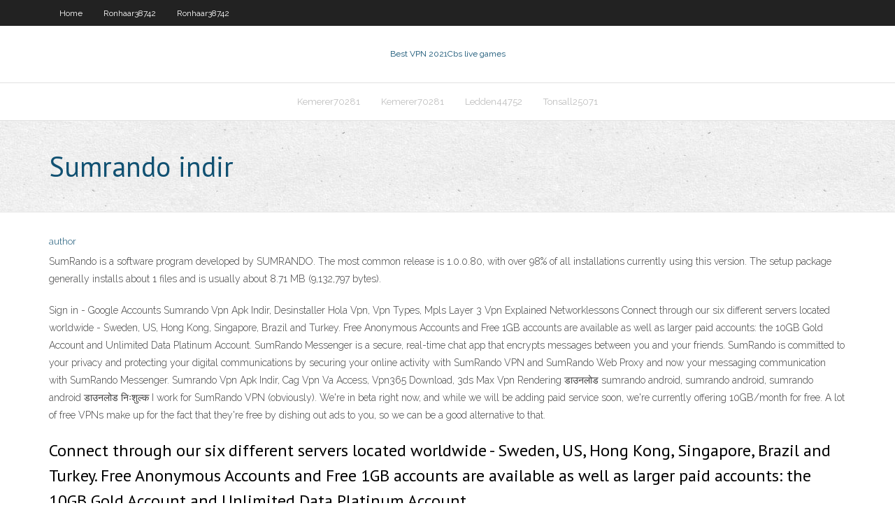

--- FILE ---
content_type: text/html; charset=utf-8
request_url: https://topvpnmkyz.netlify.app/ronhaar38742zup/sumrando-indir-dib.html
body_size: 4296
content:
<!DOCTYPE html><html class=" js flexbox flexboxlegacy canvas canvastext webgl no-touch geolocation postmessage no-websqldatabase indexeddb hashchange history draganddrop websockets rgba hsla multiplebgs backgroundsize borderimage borderradius boxshadow textshadow opacity cssanimations csscolumns cssgradients cssreflections csstransforms csstransforms3d csstransitions fontface generatedcontent video audio localstorage sessionstorage webworkers no-applicationcache svg inlinesvg smil svgclippaths"><head>
<meta charset="UTF-8">
<meta name="viewport" content="width=device-width">
<link rel="profile" href="//gmpg.org/xfn/11">
<!--[if lt IE 9]>

<![endif]-->
<title>Sumrando indir tmbfv</title>
<link rel="dns-prefetch" href="//fonts.googleapis.com">
<link rel="dns-prefetch" href="//s.w.org">
<link rel="stylesheet" id="wp-block-library-css" href="https://topvpnmkyz.netlify.app/wp-includes/css/dist/block-library/style.min.css?ver=5.3" type="text/css" media="all">
<link rel="stylesheet" id="exblog-parent-style-css" href="https://topvpnmkyz.netlify.app/wp-content/themes/experon/style.css?ver=5.3" type="text/css" media="all">
<link rel="stylesheet" id="exblog-style-css" href="https://topvpnmkyz.netlify.app/wp-content/themes/exblog/style.css?ver=1.0.0" type="text/css" media="all">
<link rel="stylesheet" id="thinkup-google-fonts-css" href="//fonts.googleapis.com/css?family=PT+Sans%3A300%2C400%2C600%2C700%7CRaleway%3A300%2C400%2C600%2C700&amp;subset=latin%2Clatin-ext" type="text/css" media="all">
<link rel="stylesheet" id="prettyPhoto-css" href="https://topvpnmkyz.netlify.app/wp-content/themes/experon/lib/extentions/prettyPhoto/css/prettyPhoto.css?ver=3.1.6" type="text/css" media="all">
<link rel="stylesheet" id="thinkup-bootstrap-css" href="https://topvpnmkyz.netlify.app/wp-content/themes/experon/lib/extentions/bootstrap/css/bootstrap.min.css?ver=2.3.2" type="text/css" media="all">
<link rel="stylesheet" id="dashicons-css" href="https://topvpnmkyz.netlify.app/wp-includes/css/dashicons.min.css?ver=5.3" type="text/css" media="all">
<link rel="stylesheet" id="font-awesome-css" href="https://topvpnmkyz.netlify.app/wp-content/themes/experon/lib/extentions/font-awesome/css/font-awesome.min.css?ver=4.7.0" type="text/css" media="all">
<link rel="stylesheet" id="thinkup-shortcodes-css" href="https://topvpnmkyz.netlify.app/wp-content/themes/experon/styles/style-shortcodes.css?ver=1.3.10" type="text/css" media="all">
<link rel="stylesheet" id="thinkup-style-css" href="https://topvpnmkyz.netlify.app/wp-content/themes/exblog/style.css?ver=1.3.10" type="text/css" media="all">
<link rel="stylesheet" id="thinkup-responsive-css" href="https://topvpnmkyz.netlify.app/wp-content/themes/experon/styles/style-responsive.css?ver=1.3.10" type="text/css" media="all">


<meta name="generator" content="WordPress 5.3">

<!-- Start Of Script Generated by Author hReview Plugin 0.0.9.4 by authorhreview.com -->
<meta itemprop="name" content="https://topvpnmkyz.netlify.app/ronhaar38742zup/sumrando-indir-dib.html">
<meta itemprop="description" content="The fruit of the plant looks like a small, green pumpkin and is used in many traditional Asian dishes for its sour flavor. In the skin of the fruit, there is a large amount of a natural substance called Hydroxycitric Acid (HCA). This is the active ingredient in Garcinia Cambogia extract… that is, the substance that produces the weight loss effects.">
<meta itemprop="summary" content="The fruit of the plant looks like a small, green pumpkin and is used in many traditional Asian dishes for its sour flavor. In the skin of the fruit, there is a large amount of a natural substance called Hydroxycitric Acid (HCA). This is the active ingredient in Garcinia Cambogia extract… that is, the substance that produces the weight loss effects.">
<meta itemprop="ratingValue" content="5">
<meta itemprop="itemreviewed" content="Sumrando indir">
<!-- End Of Script Generated by Author hReview Plugin 0.0.9.4 by authorhreview.com -->
</head>
<body class="archive category  category-17 layout-sidebar-none layout-responsive header-style1 blog-style1">
<div id="body-core" class="hfeed site">
	<header id="site-header">
	<div id="pre-header">
		<div class="wrap-safari">
		<div id="pre-header-core" class="main-navigation">
		<div id="pre-header-links-inner" class="header-links"><ul id="menu-top" class="menu"><li id="menu-item-100" class="menu-item menu-item-type-custom menu-item-object-custom menu-item-home menu-item-518"><a href="https://topvpnmkyz.netlify.app">Home</a></li><li id="menu-item-636" class="menu-item menu-item-type-custom menu-item-object-custom menu-item-home menu-item-100"><a href="https://topvpnmkyz.netlify.app/ronhaar38742zup/">Ronhaar38742</a></li><li id="menu-item-544" class="menu-item menu-item-type-custom menu-item-object-custom menu-item-home menu-item-100"><a href="https://topvpnmkyz.netlify.app/ronhaar38742zup/">Ronhaar38742</a></li></ul></div>			
		</div>
		</div>
		</div>
		<!-- #pre-header -->

		<div id="header">
		<div id="header-core">

			<div id="logo">
			<a rel="home" href="https://topvpnmkyz.netlify.app/"><span rel="home" class="site-title" title="Best VPN 2021">Best VPN 2021</span><span class="site-description" title="VPN 2021">Cbs live games</span></a></div>

			<div id="header-links" class="main-navigation">
			<div id="header-links-inner" class="header-links">
		<ul class="menu">
		<li></li><li id="menu-item-321" class="menu-item menu-item-type-custom menu-item-object-custom menu-item-home menu-item-100"><a href="https://topvpnmkyz.netlify.app/kemerer70281ra/">Kemerer70281</a></li><li id="menu-item-77" class="menu-item menu-item-type-custom menu-item-object-custom menu-item-home menu-item-100"><a href="https://topvpnmkyz.netlify.app/kemerer70281ra/">Kemerer70281</a></li><li id="menu-item-307" class="menu-item menu-item-type-custom menu-item-object-custom menu-item-home menu-item-100"><a href="https://topvpnmkyz.netlify.app/ledden44752vir/">Ledden44752</a></li><li id="menu-item-738" class="menu-item menu-item-type-custom menu-item-object-custom menu-item-home menu-item-100"><a href="https://topvpnmkyz.netlify.app/tonsall25071mo/">Tonsall25071</a></li></ul></div>
			</div>
			<!-- #header-links .main-navigation -->

			<div id="header-nav"><a class="btn-navbar" data-toggle="collapse" data-target=".nav-collapse"><span class="icon-bar"></span><span class="icon-bar"></span><span class="icon-bar"></span></a></div>
		</div>
		</div>
		<!-- #header -->
		
		<div id="intro" class="option1"><div class="wrap-safari"><div id="intro-core"><h1 class="page-title"><span>Sumrando indir</span></h1></div></div></div>
	</header>
	<!-- header -->	
	<div id="content">
	<div id="content-core">

		<div id="main">
		<div id="main-core">
	<div id="container" class="masonry" style="position: relative; height: 1349.7px;">
		<div class="blog-grid element column-1 masonry-brick" style="position: absolute; left: 0px; top: 0px;">
		<header class="entry-header"><div class="entry-meta"><span class="author"><a href="https://topvpnmkyz.netlify.app/posts2.html" title="View all posts by Admin" rel="author">author</a></span></div><div class="clearboth"></div></header><!-- .entry-header -->
		<div class="entry-content">
<p>SumRando is a software program developed by SUMRANDO. The most common release is 1.0.0.80, with over 98% of all installations currently using this version. The setup package generally installs about 1 files and is usually about 8.71 MB (9,132,797 bytes). </p>
<p>Sign in - Google Accounts  Sumrando Vpn Apk Indir, Desinstaller Hola Vpn, Vpn Types, Mpls Layer 3 Vpn Explained Networklessons  Connect through our six different servers located worldwide - Sweden, US, Hong Kong, Singapore, Brazil and Turkey. Free Anonymous Accounts and Free 1GB accounts are available as well as larger paid accounts: the 10GB Gold Account and Unlimited Data Platinum Account.  SumRando Messenger is a secure, real-time chat app that encrypts messages between you and your friends. SumRando is committed to your privacy and protecting your digital communications by securing your online activity with SumRando VPN and SumRando Web Proxy and now your messaging communication with SumRando Messenger.  Sumrando Vpn Apk Indir, Cag Vpn Va Access, Vpn365 Download, 3ds Max Vpn Rendering  डाउनलोड sumrando android, sumrando android, sumrando android डाउनलोड निःशुल्क  I work for SumRando VPN (obviously). We're in beta right now, and while we will be adding paid service soon, we're currently offering 10GB/month for free. A lot of free VPNs make up for the fact that they're free by dishing out ads to you, so we can be a good alternative to that. </p>
<h2>Connect through our six different servers located worldwide - Sweden, US, Hong Kong, Singapore, Brazil and Turkey. Free Anonymous Accounts and Free 1GB accounts are available as well as larger paid accounts: the 10GB Gold Account and Unlimited Data Platinum Account. </h2>
<p>SumRando protects your identity, your credit cards and your money. SumRando takes you off the map. Instead of being Sally Someone flashing her credit cards on departmentstore.com, paying her HSBC bills, or sending love notes to you-know-who, SumRando makes Sally fade from sight without a trace becoming just some rando.  A SumRando está localizada na África do Sul, onde a privacidade na Internet é levada a sério e o registro de atividade na Internet não é necessário. O SumRando's Internet security suite protege sua atividade online e sua comunicação diária com SumRando VPN, SumRando Web Proxy e SumRando Messenger.  SumRando está ubicado en Sudáfrica donde se toma muy en serio la privacidad del uso de la internet y donde no se requiere que los usuarios registren la actividad relacionada con la internet. El conjunto de servicios de seguridad de Intenet SumRando protégé su actividad en línea y su comunicación diaria con SumRando VPN (Red Privada  </p>
<h3>SumRando July 6 at 1:37 PM · Israel’s reliance on Shin Bet’s “The Tool” for digital contact tracing is an unprecedented violation of privacy and blow to democracy and human rights. </h3>
<p>SumRando İndir - Engelli Sitelere Giriş ve Güvenlik ウイルスバスターとウイルスバスタークラウドはどう違うの MADムービー - アニヲタWiki(仮) - アットウィキ CCleaner - blog.naver.com アスキーアートのキャラクタースタンプでどんなメッセージも Cheap airlines  SumRando se trouve en Afrique du Sud, où la vie privée sur Internet est prise très au sérieux et l'enregistrement de l'activité sur Internet n'est pas requise. La suite d'outils de sécurité Internet de SumRando protège vos activités en ligne et vos communications quotidiennes avec SumRando VPN, SumRando Proxy Web, et SumRando Messenger.  Download the latest version of SumRando VPN! SumRando VPN is one of the TOP-10 software products on our website and featured as one of the best titles in PC Security for Windows PC.  SumRando is a software program developed by SUMRANDO. The most common release is 1.0.0.80, with over 98% of all installations currently using this version. The setup package generally installs about 1 files and is usually about 8.71 MB (9,132,797 bytes).  Sumrando Vpn Apk Indir technological advancements in the IT industry. With her extensive experience and apprehension of IT industry and technology, she writes after concrete research and analysis with the intention to aid the reader the content full of factual information.  Ulasan SumRando VPN dari ahlinya dan pengguna asli. Cari tahu apa pendapat pengguna rutin dan ahli kami mengenai SumRando VPN setelah menguji  SumRando is located in Mauritius, where your internet privacy is taken very seriously and logging internet activity is not a requirement. I was disappointed it didn’t unblock Netflix, so if you’re getting a VPN solely for that purpose I recommend a premium vendor like NordVPN. </p>
<ul><li></li><li></li><li></li><li></li><li></li><li></li><li></li><li></li><li></li><li></li><li></li><li></li><li></li></ul>
		</div><!-- .entry-content --><div class="clearboth"></div><!-- #post- -->
</div></div><div class="clearboth"></div>
<nav class="navigation pagination" role="navigation" aria-label="Записи">
		<h2 class="screen-reader-text">Stories</h2>
		<div class="nav-links"><span aria-current="page" class="page-numbers current">1</span>
<a class="page-numbers" href="https://topvpnmkyz.netlify.app/ronhaar38742zup/">2</a>
<a class="next page-numbers" href="https://topvpnmkyz.netlify.app/posts1.php"><i class="fa fa-angle-right"></i></a></div>
	</nav>
</div><!-- #main-core -->
		</div><!-- #main -->
			</div>
	</div><!-- #content -->
	<footer>
		<div id="footer"><div id="footer-core" class="option2"><div id="footer-col1" class="widget-area one_half">		<aside class="widget widget_recent_entries">		<h3 class="footer-widget-title"><span>New Posts</span></h3>		<ul>
					<li>
					<a href="https://topvpnmkyz.netlify.app/kemerer70281ra/pirate-bay-new-website-74">Pirate bay new website</a>
					</li><li>
					<a href="https://topvpnmkyz.netlify.app/kemerer70281ra/how-to-make-a-proxy-server-453">How to make a proxy server</a>
					</li><li>
					<a href="https://topvpnmkyz.netlify.app/kemerer70281ra/jadoo-tv-reviews-qoho">Jadoo tv reviews</a>
					</li><li>
					<a href="https://topvpnmkyz.netlify.app/tonsall25071mo/dns-software-338">Dns software</a>
					</li><li>
					<a href="https://topvpnmkyz.netlify.app/tonsall25071mo/how-do-i-get-rid-of-my-twitter-account-hys">How do i get rid of my twitter account</a>
					</li>
					</ul>
		</aside></div>
		<div id="footer-col2" class="widget-area last one_half"><aside class="widget widget_recent_entries"><h3 class="footer-widget-title"><span>Top Posts</span></h3>		<ul>
					<li>
					<a href="">Is utorrent illegal</a>
					</li><li>
					<a href="">Linksys ssl vpn</a>
					</li><li>
					<a href="">Google history delete</a>
					</li><li>
					<a href="">Windows 7 preactivated</a>
					</li><li>
					<a href="">How to delete youtube account without deleting google account</a>
					</li>
					</ul>
		</aside></div></div></div><!-- #footer -->		
		<div id="sub-footer">
		<div id="sub-footer-core">
			 
			<!-- .copyright --><!-- #footer-menu -->
		</div>
		</div>
	</footer><!-- footer -->
</div><!-- #body-core -->










</body></html>